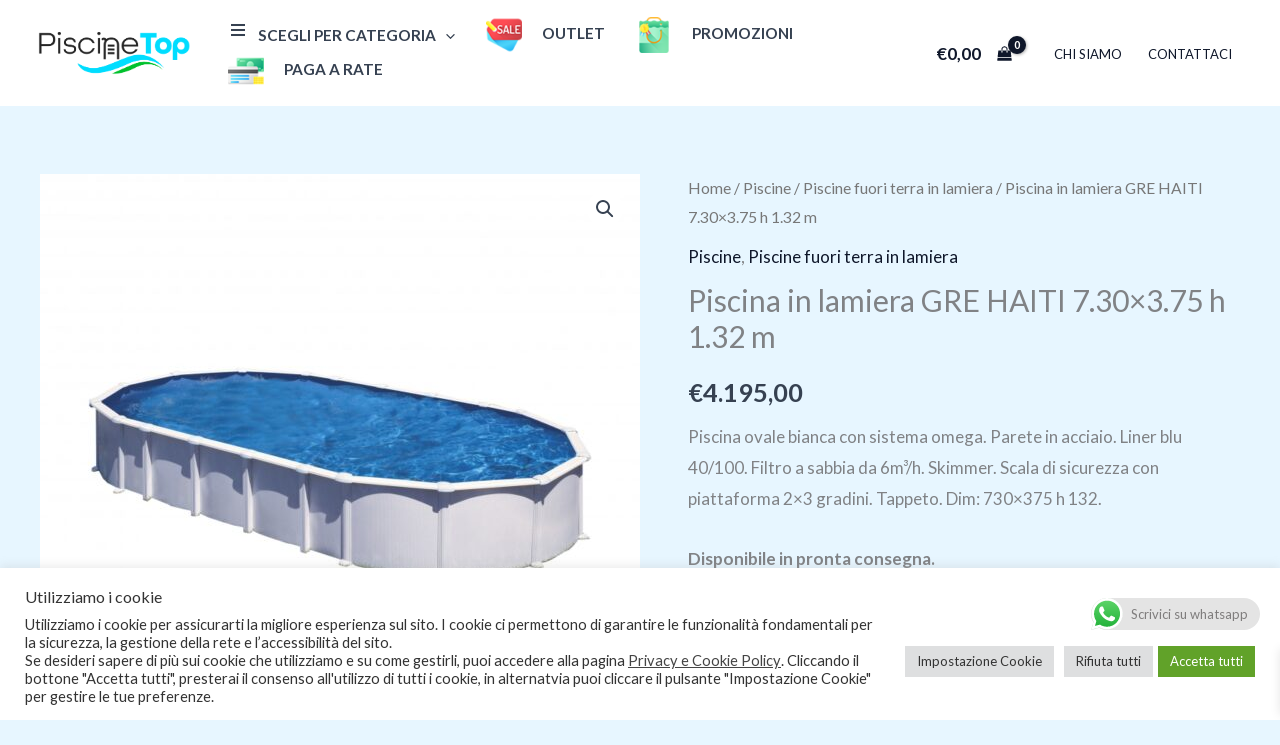

--- FILE ---
content_type: text/html; charset=utf-8
request_url: https://www.google.com/recaptcha/api2/anchor?ar=1&k=6LdtcOsqAAAAALzXeLVPQRxyWJ6Hz9EFeah0LYeF&co=aHR0cHM6Ly9waXNjaW5ldG9wLml0OjQ0Mw..&hl=en&v=PoyoqOPhxBO7pBk68S4YbpHZ&size=invisible&anchor-ms=20000&execute-ms=30000&cb=azu8sopp9ny6
body_size: 48539
content:
<!DOCTYPE HTML><html dir="ltr" lang="en"><head><meta http-equiv="Content-Type" content="text/html; charset=UTF-8">
<meta http-equiv="X-UA-Compatible" content="IE=edge">
<title>reCAPTCHA</title>
<style type="text/css">
/* cyrillic-ext */
@font-face {
  font-family: 'Roboto';
  font-style: normal;
  font-weight: 400;
  font-stretch: 100%;
  src: url(//fonts.gstatic.com/s/roboto/v48/KFO7CnqEu92Fr1ME7kSn66aGLdTylUAMa3GUBHMdazTgWw.woff2) format('woff2');
  unicode-range: U+0460-052F, U+1C80-1C8A, U+20B4, U+2DE0-2DFF, U+A640-A69F, U+FE2E-FE2F;
}
/* cyrillic */
@font-face {
  font-family: 'Roboto';
  font-style: normal;
  font-weight: 400;
  font-stretch: 100%;
  src: url(//fonts.gstatic.com/s/roboto/v48/KFO7CnqEu92Fr1ME7kSn66aGLdTylUAMa3iUBHMdazTgWw.woff2) format('woff2');
  unicode-range: U+0301, U+0400-045F, U+0490-0491, U+04B0-04B1, U+2116;
}
/* greek-ext */
@font-face {
  font-family: 'Roboto';
  font-style: normal;
  font-weight: 400;
  font-stretch: 100%;
  src: url(//fonts.gstatic.com/s/roboto/v48/KFO7CnqEu92Fr1ME7kSn66aGLdTylUAMa3CUBHMdazTgWw.woff2) format('woff2');
  unicode-range: U+1F00-1FFF;
}
/* greek */
@font-face {
  font-family: 'Roboto';
  font-style: normal;
  font-weight: 400;
  font-stretch: 100%;
  src: url(//fonts.gstatic.com/s/roboto/v48/KFO7CnqEu92Fr1ME7kSn66aGLdTylUAMa3-UBHMdazTgWw.woff2) format('woff2');
  unicode-range: U+0370-0377, U+037A-037F, U+0384-038A, U+038C, U+038E-03A1, U+03A3-03FF;
}
/* math */
@font-face {
  font-family: 'Roboto';
  font-style: normal;
  font-weight: 400;
  font-stretch: 100%;
  src: url(//fonts.gstatic.com/s/roboto/v48/KFO7CnqEu92Fr1ME7kSn66aGLdTylUAMawCUBHMdazTgWw.woff2) format('woff2');
  unicode-range: U+0302-0303, U+0305, U+0307-0308, U+0310, U+0312, U+0315, U+031A, U+0326-0327, U+032C, U+032F-0330, U+0332-0333, U+0338, U+033A, U+0346, U+034D, U+0391-03A1, U+03A3-03A9, U+03B1-03C9, U+03D1, U+03D5-03D6, U+03F0-03F1, U+03F4-03F5, U+2016-2017, U+2034-2038, U+203C, U+2040, U+2043, U+2047, U+2050, U+2057, U+205F, U+2070-2071, U+2074-208E, U+2090-209C, U+20D0-20DC, U+20E1, U+20E5-20EF, U+2100-2112, U+2114-2115, U+2117-2121, U+2123-214F, U+2190, U+2192, U+2194-21AE, U+21B0-21E5, U+21F1-21F2, U+21F4-2211, U+2213-2214, U+2216-22FF, U+2308-230B, U+2310, U+2319, U+231C-2321, U+2336-237A, U+237C, U+2395, U+239B-23B7, U+23D0, U+23DC-23E1, U+2474-2475, U+25AF, U+25B3, U+25B7, U+25BD, U+25C1, U+25CA, U+25CC, U+25FB, U+266D-266F, U+27C0-27FF, U+2900-2AFF, U+2B0E-2B11, U+2B30-2B4C, U+2BFE, U+3030, U+FF5B, U+FF5D, U+1D400-1D7FF, U+1EE00-1EEFF;
}
/* symbols */
@font-face {
  font-family: 'Roboto';
  font-style: normal;
  font-weight: 400;
  font-stretch: 100%;
  src: url(//fonts.gstatic.com/s/roboto/v48/KFO7CnqEu92Fr1ME7kSn66aGLdTylUAMaxKUBHMdazTgWw.woff2) format('woff2');
  unicode-range: U+0001-000C, U+000E-001F, U+007F-009F, U+20DD-20E0, U+20E2-20E4, U+2150-218F, U+2190, U+2192, U+2194-2199, U+21AF, U+21E6-21F0, U+21F3, U+2218-2219, U+2299, U+22C4-22C6, U+2300-243F, U+2440-244A, U+2460-24FF, U+25A0-27BF, U+2800-28FF, U+2921-2922, U+2981, U+29BF, U+29EB, U+2B00-2BFF, U+4DC0-4DFF, U+FFF9-FFFB, U+10140-1018E, U+10190-1019C, U+101A0, U+101D0-101FD, U+102E0-102FB, U+10E60-10E7E, U+1D2C0-1D2D3, U+1D2E0-1D37F, U+1F000-1F0FF, U+1F100-1F1AD, U+1F1E6-1F1FF, U+1F30D-1F30F, U+1F315, U+1F31C, U+1F31E, U+1F320-1F32C, U+1F336, U+1F378, U+1F37D, U+1F382, U+1F393-1F39F, U+1F3A7-1F3A8, U+1F3AC-1F3AF, U+1F3C2, U+1F3C4-1F3C6, U+1F3CA-1F3CE, U+1F3D4-1F3E0, U+1F3ED, U+1F3F1-1F3F3, U+1F3F5-1F3F7, U+1F408, U+1F415, U+1F41F, U+1F426, U+1F43F, U+1F441-1F442, U+1F444, U+1F446-1F449, U+1F44C-1F44E, U+1F453, U+1F46A, U+1F47D, U+1F4A3, U+1F4B0, U+1F4B3, U+1F4B9, U+1F4BB, U+1F4BF, U+1F4C8-1F4CB, U+1F4D6, U+1F4DA, U+1F4DF, U+1F4E3-1F4E6, U+1F4EA-1F4ED, U+1F4F7, U+1F4F9-1F4FB, U+1F4FD-1F4FE, U+1F503, U+1F507-1F50B, U+1F50D, U+1F512-1F513, U+1F53E-1F54A, U+1F54F-1F5FA, U+1F610, U+1F650-1F67F, U+1F687, U+1F68D, U+1F691, U+1F694, U+1F698, U+1F6AD, U+1F6B2, U+1F6B9-1F6BA, U+1F6BC, U+1F6C6-1F6CF, U+1F6D3-1F6D7, U+1F6E0-1F6EA, U+1F6F0-1F6F3, U+1F6F7-1F6FC, U+1F700-1F7FF, U+1F800-1F80B, U+1F810-1F847, U+1F850-1F859, U+1F860-1F887, U+1F890-1F8AD, U+1F8B0-1F8BB, U+1F8C0-1F8C1, U+1F900-1F90B, U+1F93B, U+1F946, U+1F984, U+1F996, U+1F9E9, U+1FA00-1FA6F, U+1FA70-1FA7C, U+1FA80-1FA89, U+1FA8F-1FAC6, U+1FACE-1FADC, U+1FADF-1FAE9, U+1FAF0-1FAF8, U+1FB00-1FBFF;
}
/* vietnamese */
@font-face {
  font-family: 'Roboto';
  font-style: normal;
  font-weight: 400;
  font-stretch: 100%;
  src: url(//fonts.gstatic.com/s/roboto/v48/KFO7CnqEu92Fr1ME7kSn66aGLdTylUAMa3OUBHMdazTgWw.woff2) format('woff2');
  unicode-range: U+0102-0103, U+0110-0111, U+0128-0129, U+0168-0169, U+01A0-01A1, U+01AF-01B0, U+0300-0301, U+0303-0304, U+0308-0309, U+0323, U+0329, U+1EA0-1EF9, U+20AB;
}
/* latin-ext */
@font-face {
  font-family: 'Roboto';
  font-style: normal;
  font-weight: 400;
  font-stretch: 100%;
  src: url(//fonts.gstatic.com/s/roboto/v48/KFO7CnqEu92Fr1ME7kSn66aGLdTylUAMa3KUBHMdazTgWw.woff2) format('woff2');
  unicode-range: U+0100-02BA, U+02BD-02C5, U+02C7-02CC, U+02CE-02D7, U+02DD-02FF, U+0304, U+0308, U+0329, U+1D00-1DBF, U+1E00-1E9F, U+1EF2-1EFF, U+2020, U+20A0-20AB, U+20AD-20C0, U+2113, U+2C60-2C7F, U+A720-A7FF;
}
/* latin */
@font-face {
  font-family: 'Roboto';
  font-style: normal;
  font-weight: 400;
  font-stretch: 100%;
  src: url(//fonts.gstatic.com/s/roboto/v48/KFO7CnqEu92Fr1ME7kSn66aGLdTylUAMa3yUBHMdazQ.woff2) format('woff2');
  unicode-range: U+0000-00FF, U+0131, U+0152-0153, U+02BB-02BC, U+02C6, U+02DA, U+02DC, U+0304, U+0308, U+0329, U+2000-206F, U+20AC, U+2122, U+2191, U+2193, U+2212, U+2215, U+FEFF, U+FFFD;
}
/* cyrillic-ext */
@font-face {
  font-family: 'Roboto';
  font-style: normal;
  font-weight: 500;
  font-stretch: 100%;
  src: url(//fonts.gstatic.com/s/roboto/v48/KFO7CnqEu92Fr1ME7kSn66aGLdTylUAMa3GUBHMdazTgWw.woff2) format('woff2');
  unicode-range: U+0460-052F, U+1C80-1C8A, U+20B4, U+2DE0-2DFF, U+A640-A69F, U+FE2E-FE2F;
}
/* cyrillic */
@font-face {
  font-family: 'Roboto';
  font-style: normal;
  font-weight: 500;
  font-stretch: 100%;
  src: url(//fonts.gstatic.com/s/roboto/v48/KFO7CnqEu92Fr1ME7kSn66aGLdTylUAMa3iUBHMdazTgWw.woff2) format('woff2');
  unicode-range: U+0301, U+0400-045F, U+0490-0491, U+04B0-04B1, U+2116;
}
/* greek-ext */
@font-face {
  font-family: 'Roboto';
  font-style: normal;
  font-weight: 500;
  font-stretch: 100%;
  src: url(//fonts.gstatic.com/s/roboto/v48/KFO7CnqEu92Fr1ME7kSn66aGLdTylUAMa3CUBHMdazTgWw.woff2) format('woff2');
  unicode-range: U+1F00-1FFF;
}
/* greek */
@font-face {
  font-family: 'Roboto';
  font-style: normal;
  font-weight: 500;
  font-stretch: 100%;
  src: url(//fonts.gstatic.com/s/roboto/v48/KFO7CnqEu92Fr1ME7kSn66aGLdTylUAMa3-UBHMdazTgWw.woff2) format('woff2');
  unicode-range: U+0370-0377, U+037A-037F, U+0384-038A, U+038C, U+038E-03A1, U+03A3-03FF;
}
/* math */
@font-face {
  font-family: 'Roboto';
  font-style: normal;
  font-weight: 500;
  font-stretch: 100%;
  src: url(//fonts.gstatic.com/s/roboto/v48/KFO7CnqEu92Fr1ME7kSn66aGLdTylUAMawCUBHMdazTgWw.woff2) format('woff2');
  unicode-range: U+0302-0303, U+0305, U+0307-0308, U+0310, U+0312, U+0315, U+031A, U+0326-0327, U+032C, U+032F-0330, U+0332-0333, U+0338, U+033A, U+0346, U+034D, U+0391-03A1, U+03A3-03A9, U+03B1-03C9, U+03D1, U+03D5-03D6, U+03F0-03F1, U+03F4-03F5, U+2016-2017, U+2034-2038, U+203C, U+2040, U+2043, U+2047, U+2050, U+2057, U+205F, U+2070-2071, U+2074-208E, U+2090-209C, U+20D0-20DC, U+20E1, U+20E5-20EF, U+2100-2112, U+2114-2115, U+2117-2121, U+2123-214F, U+2190, U+2192, U+2194-21AE, U+21B0-21E5, U+21F1-21F2, U+21F4-2211, U+2213-2214, U+2216-22FF, U+2308-230B, U+2310, U+2319, U+231C-2321, U+2336-237A, U+237C, U+2395, U+239B-23B7, U+23D0, U+23DC-23E1, U+2474-2475, U+25AF, U+25B3, U+25B7, U+25BD, U+25C1, U+25CA, U+25CC, U+25FB, U+266D-266F, U+27C0-27FF, U+2900-2AFF, U+2B0E-2B11, U+2B30-2B4C, U+2BFE, U+3030, U+FF5B, U+FF5D, U+1D400-1D7FF, U+1EE00-1EEFF;
}
/* symbols */
@font-face {
  font-family: 'Roboto';
  font-style: normal;
  font-weight: 500;
  font-stretch: 100%;
  src: url(//fonts.gstatic.com/s/roboto/v48/KFO7CnqEu92Fr1ME7kSn66aGLdTylUAMaxKUBHMdazTgWw.woff2) format('woff2');
  unicode-range: U+0001-000C, U+000E-001F, U+007F-009F, U+20DD-20E0, U+20E2-20E4, U+2150-218F, U+2190, U+2192, U+2194-2199, U+21AF, U+21E6-21F0, U+21F3, U+2218-2219, U+2299, U+22C4-22C6, U+2300-243F, U+2440-244A, U+2460-24FF, U+25A0-27BF, U+2800-28FF, U+2921-2922, U+2981, U+29BF, U+29EB, U+2B00-2BFF, U+4DC0-4DFF, U+FFF9-FFFB, U+10140-1018E, U+10190-1019C, U+101A0, U+101D0-101FD, U+102E0-102FB, U+10E60-10E7E, U+1D2C0-1D2D3, U+1D2E0-1D37F, U+1F000-1F0FF, U+1F100-1F1AD, U+1F1E6-1F1FF, U+1F30D-1F30F, U+1F315, U+1F31C, U+1F31E, U+1F320-1F32C, U+1F336, U+1F378, U+1F37D, U+1F382, U+1F393-1F39F, U+1F3A7-1F3A8, U+1F3AC-1F3AF, U+1F3C2, U+1F3C4-1F3C6, U+1F3CA-1F3CE, U+1F3D4-1F3E0, U+1F3ED, U+1F3F1-1F3F3, U+1F3F5-1F3F7, U+1F408, U+1F415, U+1F41F, U+1F426, U+1F43F, U+1F441-1F442, U+1F444, U+1F446-1F449, U+1F44C-1F44E, U+1F453, U+1F46A, U+1F47D, U+1F4A3, U+1F4B0, U+1F4B3, U+1F4B9, U+1F4BB, U+1F4BF, U+1F4C8-1F4CB, U+1F4D6, U+1F4DA, U+1F4DF, U+1F4E3-1F4E6, U+1F4EA-1F4ED, U+1F4F7, U+1F4F9-1F4FB, U+1F4FD-1F4FE, U+1F503, U+1F507-1F50B, U+1F50D, U+1F512-1F513, U+1F53E-1F54A, U+1F54F-1F5FA, U+1F610, U+1F650-1F67F, U+1F687, U+1F68D, U+1F691, U+1F694, U+1F698, U+1F6AD, U+1F6B2, U+1F6B9-1F6BA, U+1F6BC, U+1F6C6-1F6CF, U+1F6D3-1F6D7, U+1F6E0-1F6EA, U+1F6F0-1F6F3, U+1F6F7-1F6FC, U+1F700-1F7FF, U+1F800-1F80B, U+1F810-1F847, U+1F850-1F859, U+1F860-1F887, U+1F890-1F8AD, U+1F8B0-1F8BB, U+1F8C0-1F8C1, U+1F900-1F90B, U+1F93B, U+1F946, U+1F984, U+1F996, U+1F9E9, U+1FA00-1FA6F, U+1FA70-1FA7C, U+1FA80-1FA89, U+1FA8F-1FAC6, U+1FACE-1FADC, U+1FADF-1FAE9, U+1FAF0-1FAF8, U+1FB00-1FBFF;
}
/* vietnamese */
@font-face {
  font-family: 'Roboto';
  font-style: normal;
  font-weight: 500;
  font-stretch: 100%;
  src: url(//fonts.gstatic.com/s/roboto/v48/KFO7CnqEu92Fr1ME7kSn66aGLdTylUAMa3OUBHMdazTgWw.woff2) format('woff2');
  unicode-range: U+0102-0103, U+0110-0111, U+0128-0129, U+0168-0169, U+01A0-01A1, U+01AF-01B0, U+0300-0301, U+0303-0304, U+0308-0309, U+0323, U+0329, U+1EA0-1EF9, U+20AB;
}
/* latin-ext */
@font-face {
  font-family: 'Roboto';
  font-style: normal;
  font-weight: 500;
  font-stretch: 100%;
  src: url(//fonts.gstatic.com/s/roboto/v48/KFO7CnqEu92Fr1ME7kSn66aGLdTylUAMa3KUBHMdazTgWw.woff2) format('woff2');
  unicode-range: U+0100-02BA, U+02BD-02C5, U+02C7-02CC, U+02CE-02D7, U+02DD-02FF, U+0304, U+0308, U+0329, U+1D00-1DBF, U+1E00-1E9F, U+1EF2-1EFF, U+2020, U+20A0-20AB, U+20AD-20C0, U+2113, U+2C60-2C7F, U+A720-A7FF;
}
/* latin */
@font-face {
  font-family: 'Roboto';
  font-style: normal;
  font-weight: 500;
  font-stretch: 100%;
  src: url(//fonts.gstatic.com/s/roboto/v48/KFO7CnqEu92Fr1ME7kSn66aGLdTylUAMa3yUBHMdazQ.woff2) format('woff2');
  unicode-range: U+0000-00FF, U+0131, U+0152-0153, U+02BB-02BC, U+02C6, U+02DA, U+02DC, U+0304, U+0308, U+0329, U+2000-206F, U+20AC, U+2122, U+2191, U+2193, U+2212, U+2215, U+FEFF, U+FFFD;
}
/* cyrillic-ext */
@font-face {
  font-family: 'Roboto';
  font-style: normal;
  font-weight: 900;
  font-stretch: 100%;
  src: url(//fonts.gstatic.com/s/roboto/v48/KFO7CnqEu92Fr1ME7kSn66aGLdTylUAMa3GUBHMdazTgWw.woff2) format('woff2');
  unicode-range: U+0460-052F, U+1C80-1C8A, U+20B4, U+2DE0-2DFF, U+A640-A69F, U+FE2E-FE2F;
}
/* cyrillic */
@font-face {
  font-family: 'Roboto';
  font-style: normal;
  font-weight: 900;
  font-stretch: 100%;
  src: url(//fonts.gstatic.com/s/roboto/v48/KFO7CnqEu92Fr1ME7kSn66aGLdTylUAMa3iUBHMdazTgWw.woff2) format('woff2');
  unicode-range: U+0301, U+0400-045F, U+0490-0491, U+04B0-04B1, U+2116;
}
/* greek-ext */
@font-face {
  font-family: 'Roboto';
  font-style: normal;
  font-weight: 900;
  font-stretch: 100%;
  src: url(//fonts.gstatic.com/s/roboto/v48/KFO7CnqEu92Fr1ME7kSn66aGLdTylUAMa3CUBHMdazTgWw.woff2) format('woff2');
  unicode-range: U+1F00-1FFF;
}
/* greek */
@font-face {
  font-family: 'Roboto';
  font-style: normal;
  font-weight: 900;
  font-stretch: 100%;
  src: url(//fonts.gstatic.com/s/roboto/v48/KFO7CnqEu92Fr1ME7kSn66aGLdTylUAMa3-UBHMdazTgWw.woff2) format('woff2');
  unicode-range: U+0370-0377, U+037A-037F, U+0384-038A, U+038C, U+038E-03A1, U+03A3-03FF;
}
/* math */
@font-face {
  font-family: 'Roboto';
  font-style: normal;
  font-weight: 900;
  font-stretch: 100%;
  src: url(//fonts.gstatic.com/s/roboto/v48/KFO7CnqEu92Fr1ME7kSn66aGLdTylUAMawCUBHMdazTgWw.woff2) format('woff2');
  unicode-range: U+0302-0303, U+0305, U+0307-0308, U+0310, U+0312, U+0315, U+031A, U+0326-0327, U+032C, U+032F-0330, U+0332-0333, U+0338, U+033A, U+0346, U+034D, U+0391-03A1, U+03A3-03A9, U+03B1-03C9, U+03D1, U+03D5-03D6, U+03F0-03F1, U+03F4-03F5, U+2016-2017, U+2034-2038, U+203C, U+2040, U+2043, U+2047, U+2050, U+2057, U+205F, U+2070-2071, U+2074-208E, U+2090-209C, U+20D0-20DC, U+20E1, U+20E5-20EF, U+2100-2112, U+2114-2115, U+2117-2121, U+2123-214F, U+2190, U+2192, U+2194-21AE, U+21B0-21E5, U+21F1-21F2, U+21F4-2211, U+2213-2214, U+2216-22FF, U+2308-230B, U+2310, U+2319, U+231C-2321, U+2336-237A, U+237C, U+2395, U+239B-23B7, U+23D0, U+23DC-23E1, U+2474-2475, U+25AF, U+25B3, U+25B7, U+25BD, U+25C1, U+25CA, U+25CC, U+25FB, U+266D-266F, U+27C0-27FF, U+2900-2AFF, U+2B0E-2B11, U+2B30-2B4C, U+2BFE, U+3030, U+FF5B, U+FF5D, U+1D400-1D7FF, U+1EE00-1EEFF;
}
/* symbols */
@font-face {
  font-family: 'Roboto';
  font-style: normal;
  font-weight: 900;
  font-stretch: 100%;
  src: url(//fonts.gstatic.com/s/roboto/v48/KFO7CnqEu92Fr1ME7kSn66aGLdTylUAMaxKUBHMdazTgWw.woff2) format('woff2');
  unicode-range: U+0001-000C, U+000E-001F, U+007F-009F, U+20DD-20E0, U+20E2-20E4, U+2150-218F, U+2190, U+2192, U+2194-2199, U+21AF, U+21E6-21F0, U+21F3, U+2218-2219, U+2299, U+22C4-22C6, U+2300-243F, U+2440-244A, U+2460-24FF, U+25A0-27BF, U+2800-28FF, U+2921-2922, U+2981, U+29BF, U+29EB, U+2B00-2BFF, U+4DC0-4DFF, U+FFF9-FFFB, U+10140-1018E, U+10190-1019C, U+101A0, U+101D0-101FD, U+102E0-102FB, U+10E60-10E7E, U+1D2C0-1D2D3, U+1D2E0-1D37F, U+1F000-1F0FF, U+1F100-1F1AD, U+1F1E6-1F1FF, U+1F30D-1F30F, U+1F315, U+1F31C, U+1F31E, U+1F320-1F32C, U+1F336, U+1F378, U+1F37D, U+1F382, U+1F393-1F39F, U+1F3A7-1F3A8, U+1F3AC-1F3AF, U+1F3C2, U+1F3C4-1F3C6, U+1F3CA-1F3CE, U+1F3D4-1F3E0, U+1F3ED, U+1F3F1-1F3F3, U+1F3F5-1F3F7, U+1F408, U+1F415, U+1F41F, U+1F426, U+1F43F, U+1F441-1F442, U+1F444, U+1F446-1F449, U+1F44C-1F44E, U+1F453, U+1F46A, U+1F47D, U+1F4A3, U+1F4B0, U+1F4B3, U+1F4B9, U+1F4BB, U+1F4BF, U+1F4C8-1F4CB, U+1F4D6, U+1F4DA, U+1F4DF, U+1F4E3-1F4E6, U+1F4EA-1F4ED, U+1F4F7, U+1F4F9-1F4FB, U+1F4FD-1F4FE, U+1F503, U+1F507-1F50B, U+1F50D, U+1F512-1F513, U+1F53E-1F54A, U+1F54F-1F5FA, U+1F610, U+1F650-1F67F, U+1F687, U+1F68D, U+1F691, U+1F694, U+1F698, U+1F6AD, U+1F6B2, U+1F6B9-1F6BA, U+1F6BC, U+1F6C6-1F6CF, U+1F6D3-1F6D7, U+1F6E0-1F6EA, U+1F6F0-1F6F3, U+1F6F7-1F6FC, U+1F700-1F7FF, U+1F800-1F80B, U+1F810-1F847, U+1F850-1F859, U+1F860-1F887, U+1F890-1F8AD, U+1F8B0-1F8BB, U+1F8C0-1F8C1, U+1F900-1F90B, U+1F93B, U+1F946, U+1F984, U+1F996, U+1F9E9, U+1FA00-1FA6F, U+1FA70-1FA7C, U+1FA80-1FA89, U+1FA8F-1FAC6, U+1FACE-1FADC, U+1FADF-1FAE9, U+1FAF0-1FAF8, U+1FB00-1FBFF;
}
/* vietnamese */
@font-face {
  font-family: 'Roboto';
  font-style: normal;
  font-weight: 900;
  font-stretch: 100%;
  src: url(//fonts.gstatic.com/s/roboto/v48/KFO7CnqEu92Fr1ME7kSn66aGLdTylUAMa3OUBHMdazTgWw.woff2) format('woff2');
  unicode-range: U+0102-0103, U+0110-0111, U+0128-0129, U+0168-0169, U+01A0-01A1, U+01AF-01B0, U+0300-0301, U+0303-0304, U+0308-0309, U+0323, U+0329, U+1EA0-1EF9, U+20AB;
}
/* latin-ext */
@font-face {
  font-family: 'Roboto';
  font-style: normal;
  font-weight: 900;
  font-stretch: 100%;
  src: url(//fonts.gstatic.com/s/roboto/v48/KFO7CnqEu92Fr1ME7kSn66aGLdTylUAMa3KUBHMdazTgWw.woff2) format('woff2');
  unicode-range: U+0100-02BA, U+02BD-02C5, U+02C7-02CC, U+02CE-02D7, U+02DD-02FF, U+0304, U+0308, U+0329, U+1D00-1DBF, U+1E00-1E9F, U+1EF2-1EFF, U+2020, U+20A0-20AB, U+20AD-20C0, U+2113, U+2C60-2C7F, U+A720-A7FF;
}
/* latin */
@font-face {
  font-family: 'Roboto';
  font-style: normal;
  font-weight: 900;
  font-stretch: 100%;
  src: url(//fonts.gstatic.com/s/roboto/v48/KFO7CnqEu92Fr1ME7kSn66aGLdTylUAMa3yUBHMdazQ.woff2) format('woff2');
  unicode-range: U+0000-00FF, U+0131, U+0152-0153, U+02BB-02BC, U+02C6, U+02DA, U+02DC, U+0304, U+0308, U+0329, U+2000-206F, U+20AC, U+2122, U+2191, U+2193, U+2212, U+2215, U+FEFF, U+FFFD;
}

</style>
<link rel="stylesheet" type="text/css" href="https://www.gstatic.com/recaptcha/releases/PoyoqOPhxBO7pBk68S4YbpHZ/styles__ltr.css">
<script nonce="-k6IBA4pQ718Ap9y-iYK7A" type="text/javascript">window['__recaptcha_api'] = 'https://www.google.com/recaptcha/api2/';</script>
<script type="text/javascript" src="https://www.gstatic.com/recaptcha/releases/PoyoqOPhxBO7pBk68S4YbpHZ/recaptcha__en.js" nonce="-k6IBA4pQ718Ap9y-iYK7A">
      
    </script></head>
<body><div id="rc-anchor-alert" class="rc-anchor-alert"></div>
<input type="hidden" id="recaptcha-token" value="[base64]">
<script type="text/javascript" nonce="-k6IBA4pQ718Ap9y-iYK7A">
      recaptcha.anchor.Main.init("[\x22ainput\x22,[\x22bgdata\x22,\x22\x22,\[base64]/[base64]/[base64]/[base64]/[base64]/UltsKytdPUU6KEU8MjA0OD9SW2wrK109RT4+NnwxOTI6KChFJjY0NTEyKT09NTUyOTYmJk0rMTxjLmxlbmd0aCYmKGMuY2hhckNvZGVBdChNKzEpJjY0NTEyKT09NTYzMjA/[base64]/[base64]/[base64]/[base64]/[base64]/[base64]/[base64]\x22,\[base64]\\u003d\x22,\[base64]/Cix12L8Kge8OVPhHDrHHCrsOAwpPDs8Klwr7DmsOMGH5gwqRnRBdUWsOpXwzChcO1aMKuUsKLw7HCkHLDiSQywoZ0w6FowrzDuUNCDsOewpHDoUtIw5tZAMK6wovCjsOgw6Z3OsKmNAhEwrvDqcKoXcK/[base64]/Ct8KkwpzDksOVwojCkSvCnsOSFDLCrSkXBkdNwovDlcOUBcK8GMKhDFvDsMKCw5sfWMKuFF9rWcKUX8KnQCXCvXDDjsOjwpvDncO9cMOKwp7DvMKEw7DDh0INw7wdw7YaF244dy5ZwrXDsETCgHLCvTbDvD/DinfDrCXDvsOAw4IPDWLCgWJaFsOmwpcjwozDqcK/woQVw7sbGsOCIcKCwopHGsKQwrbCqcKpw6Nuw7Vqw7kFwqJRFMONwpxUHwTCvUc9w4fDkBzCisONwpsqGH3CiCZOwqlewqMfBcO1cMOswqIfw4Zew49Uwp5CRmbDtCbCthvDvFVBw5/[base64]/Dp0rCj2rClcOGbyducxsDw7vDiFN6IcKkwo5EwrYTwpHDjk/DisOIM8KKTMKxO8OQwqgzwpgJUnUGPH1BwoEYw40fw6M3Zg/[base64]/Ln1twqLCgDRaw4jDuMOcWSoaw6/[base64]/DjEHDkl/DucKWw6XCscKmwoNHw7BkCMK9w6rCk8K/VUXCsywMwofDqF9Cw5kJU8OoesOhMkMnwrlwOMOGwr/Ct8KtG8OvPcKow6tPMnfCrsKuf8K2fMO3Y34OwrMbw5YZRcKkwqPCtMOkw71mMcKRcRcow4oPw43Cr3zDtsKVw58zwqLCt8KiLcK9B8KTYRcOwpFUMQ3DrMKVHmhAw7bCocOWRcOKJh7Cj1rCvHkrcMK3QsOBbcO5TcO3RMOLe8KAwq3Cix/Dhk/DncKATVzCuh3CmcOtZcOhwr/Dg8Ocw4hKw7nCsGslHnHCl8KSw5vDnmnDo8KywpE/B8OuCMKwV8KGw741w6LDhnbDhV3CvnbDmyjDhBDDmsO2wqxyw4rCjMODwrtpwrtJwqJsw4YKw7/CkcKGVRLDhhLCoSLCnMOuRsK8H8K5L8KbTMOEDsOZPx5eGlHCu8KjCsKDwqoOMjwPAMOhwq1NI8OpZsKAEMK9wpPDq8O1wpANO8OKES/CoxfDkHTCgW7CikhFwqIsSVoResKcwojDkX/DoAgBw6HCumfDk8OITcK1woZbwqPDi8KzwpodwoDClMKUw69yw71AwrPDvMOfw6vCnDrDtDTCi8OUYhLCqsKvMsO/wofCsl7Dp8KWw6x4VcKaw4M8IcOlScKJwqYYCcKOw4XDqMOccR7CjVzDu3MZwq0jdVtMOjLDj1HChcOUPidiw68cwr9kw53DncKWw68UCMOXw7xfwqo5wpzCmynDiVjCnsKWw6HDn3/CjsOgwpDCjRDCtMOGYcKDGRvCtTrCq1nDgsOxBnFtwq7DncOJw4N5UCBgwoPDmWjDtsK/VwLDosOGw5LCsMKywqXCoMKOwpEuwonCiWnCoTnCgnDDvcKENjzDscKPL8OYdcOTUX1Qw5rCvmPDkCEew6rCtMOUwqNWPcKkKQZhIsKZw78IwpXCs8O7OcOYXjp1woXDtUvDjXgdAgLDv8Owwrtgw5h/wpHCjFvCpsOPWcOgwpgoDsOBCsKLw5TDm2dgMcOFdh/DuQ/DgWxoaMOvwrXCr0sBK8KGwrFIccOXexfCpcKGO8KqTcO/IyjCpsOZC8OJM0YkSUHDt8KUIMK4wpJBNGpPw5MFBcKsw5/[base64]/[base64]/CgWMiwqEib8KxJ8Ocw5fDp8OVwoIDNsKKwo0mFcKhcjpJw4/CssOAwpzDlA9lUlVsE8KvwoPDvSNqw5kfT8OKwoVsXsKBw5zDsSJmwoYFwpRRwqsMwrrCmknCrsKQIAnDuBzDucOZS0/DpsKfOT/CpMOxJHAEwovDq1/Dv8OtC8KHXTnDp8KBw5/CqcOGwoTDtlpGe2RFHsKcSU5/woNPRMOnwrZnEVZrwpvCpB0sNDZrw67DosO2H8Ogw4UMw4Vqw7kawqTDklxMCxcMCBt3BmnCgcOLb3ERL3zDgGrCkjXDu8ObG39OOwoLbcKdwp3DpHtUH0FswpHCpsOsAcKqw6YWVMK4JGY/[base64]/TlHCiR8aQMKtWCvCm8OUwq/DrW9MScKMbsKwwqE/wo3Ds8ObWjlmwprCjMOtwrMNeSTCksKMw4tCw5fCnMO5P8OTFxh9wrvCt8O8w7V4woTCsXTDhlYnLMKmwpIGEX04PMKAQ8OdwqfDssOaw6vCoMKfwrNPwp/CksKlKcOpJcKYXxTDscOHwptuwoMJwp4lSy3CvRfCmjcqCcOBGVbDu8KKMcKfS3bCgsOzLcOKXx7DisO8fwzDlCvDsMKyHMK8Z2zCgcOCTFU8SGpXZMOAHjU0w6kIQ8KWw6BYw6HCoXAMwrjCq8Khw4LDjMKwF8KHaH4yIDcSdi/DvcOAOkZ0McK6cmnCqcKTw6fDszs4w4nCrMOcQwEDwpoeFsKOVcK1RD/Cu8KmwqIvNn3DhcODd8Ouwo4OwrfDv0rCoB3CiV5ZwqArw7/CicKpw4xJHV3DjsKfwpHDnihkw4fDusKRGsK1w7nDpQrCkMK8wpDCrsOlwofDjMOYwrPDklbDjcKsw51FTgdnwr7Cl8OLw4TDlyYlGT7DuEhSdcOiJsOKw7LCi8K2wpdPw7h/UsOaXRXCuB3DslDCm8KFFsOCw59HbcOhXsK4w6PCgcOCR8KRZ8K4w6nDuhgtDsKpdhrCnWzDilDDgGkBw4oJI1DDtMKDwpXDgMKCIsKIWsK9ZMKJPsKgGn8Ew60DXhMGwoPCocOWKjrDscKXC8OowoojwqQvRMOkwqXDo8KjBcOkGDnCjsOLAw1ocE3Col4Rw54Ywp/DgsOAfcKOTMKzw450wpobFA9VHArDuMOCwpjDrsO/[base64]/DlsKrwrwpO0PDr2DDlU7DlsKUwrDDqsOTw6xBHEfCrhvCvUZBLsKdwqPDpAnCinrCl0l7HcOiwpofNjomAMKzwpkdw6bCssKRw6Jxwr7DhCw5wrvCgSPCvsKhwq0HSGnCmAXChVbCvgrDpcOWwoJ/wqDCiGBZEMK9YSfDtgw3N1jCriHDmcO0w6DCtMOhw47DpgPCnlNPA8OEwrHDlMOFJsK/w5VUwqDDncKGwrdvwp87w4ByEMKiwpR1KcKCwqckw6dxaMKxw5k0w6fDqAUCwrDDh8KILm3CqwJIDTDCpsOIWMOVw7jCk8OHwrYuA33DkMOFw4fCs8KAU8OnHB7CpC5Qw6lmwo/CgsOOw57Dp8KRH8Kgw4hJwpIfwrHCscOYZ2RvY3RVwrhJwocCwqTClsKzw4nDgy7DiGzDscK1DwLCmcKsWsOUP8K8eMKiIA/[base64]/DhHBewr9/McOMw77CgcKwJkB6wr9cLT3CjAnDm8KQw4AGwohew5PConzCscOTwpfDi8Oefj0vw6zCpmLCncOWRgLDr8O+EMKQw5zCpBTCn8OBCcObN0/DtHNSwofDqsKBUcO4wqDCqMO5w7XDnj8nwp3CgRIFwpt3w7R7wrDCnMKoJz/Cv0Y7XhILQBtSLMOTwpMEKsOIwqlIw4fDoMKlN8O0wqlYOnoiw6JuZkpRw5lvBcOEKVoowp3DtsOowpAYU8K3VsKhw4LDncKFwotAw7HDuMKoBMOhwqPDp1jDgjM9CsKdEzHDpmjCsEMjQ0PDpMKfwrYOw71VVcOpbgDCg8Oxw6/[base64]/[base64]/[base64]/CsnHDgHLCq3DCkcOCwqrDnMOfa3RJwr0Hw7/Dm2TCoMKNwpLDvR1SfUHDjsOmGFsiB8KBOTIRwoTCujjCn8KfD3rCocOlDsOuw5PCksOBwpfDk8K6w6rCgUpewoUqIMKow5UEwrZ8wrLCtwnDk8O8SSHCpsKRfn7Dh8OBRXx7UMOdSsKjw5LDuMOrw6rDq0cSNgzCscKswqVGw4/DtV3DvcKew4DDt8OVwodvw6TDrMK2GjjDmyhGEBjDvCpKw5xQAU/DmxfCo8KxIR3DtsKbwoYzNj9EI8OQdsKOw7HDv8OMwrXDo3ReFXbDlcKjAMKrwokEOEbCiMKLwpfDgBwwaQ3DosOAfcK+wp7ClXBtwphYw4TCkMO3acOUw6/ChlDCixUHw77Dok1jw4rDgMKbwp7DkMKWYsKFw4HCt1bCpxfCiU1Zw5PDiFXCgsKaEFobX8OYw7zCgSUnGTLDlcO8MMKewrzDvwTDoMOxE8O4GHkaFMO3DMONOCgzRsORCsKWw5vCrMKDwpTCpyRjw6R/w4PDicOPOsKzS8KHNcOuRcO+ZcKXw4DDvifCrlXDqFZOLcKUw5jChcO5w7nDrcKuXMKewpbDl3JmIzTCmXzDtkNJHMKXwoLDtCnDoncfDMKvwoc5wrpkfhnCrXMZFMKGwo/Cp8OAw5tiX8KbG8K6w5RLwoQHwoHDtsKCwrUhW1fDu8KEwqQTwpMwHsONXcK5w7XDjA4BbcOsC8KKw5rDgcKbYHx2w4HDrV/Dvm/[base64]/DsMO2L8Obw4fDuMKkeMO7w48OXMKjwr83w7Qbw6PDj8OeBW0hw63CmsOdw50ww6zCogDDrMKWETvDtxl1w6HCr8KTw7Biw4NXesKZSTlfB0VNCsKuHMKDwpNiTx3CosKIZX/CpMO0wofDtMK/wq8vT8K5CcOyD8OpTxQ7w552Hy/CqsOPw6MNw5gDcAJHwpvDlT/DrMOjw79awoB2ZMOCPsK9wrYvw7cfwrPDsxPDosK2DztJwq3CtErCnDfCq3fDpH7DjCLCrMOlwoR5eMO0XWJNeMKlecKnMTN2DwLCtQ3DpsKMw7rCtAp6wpgxVVADw4swwppOwrnCiEjCoU9Zw7Erb0HCmcKfw63Cj8OcFQkGb8KTQX8owoc1ccK/VsObRsKKwookw77DqcKLw7Fnw4FqGcKTwpPCkibDnixHwqbCjcOAO8OqwoJ+CA7ChQ/CsMOMQcO0LMOkEzvCrhcgM8KYwr7Cn8OEwrESwq/Do8OmecOleGs+N8KoTndJVC/DgsK9w5I2w6fDvQrDicKSJMKww7Q0f8KYw5PCpMK3QA/Dtk3CvsK8dMOsw77Coh/[base64]/fMK7w6LDskrDtcOew4LDn8Kzw59ROMOawrk1w54lwoACXcOJLcOqw6TDvMKww7fDnVTCrsO8w73DucKXw4lnUzQ5wrbCsUrDrMKnVnxjbcOVbVRow4rDosKrw4HCljYHwq40w70zwoPDosO5W0gzw5/ClsO6HcOcwpBbJhXDvsOcMg5Aw7VCbcOow6PDszjCjkPCusOGGm7DqcO+w7TDmcKmaHbDjMOBw54FRHvCh8KlwqdSwrHCpmxQElLDtCrDpcO1djnCusKbC3E+IcKxD8KZIsOLwpMrwq/CnxxzfMKoOMOyBsOaBMOpRzPCm0vCuhfDpsK/OcOYE8Orw7klWsOcasO7wpgfwp8kJwUKR8OFdm3CgMKQwpbCucKgw4rCvMK2IMKSf8KRUsKUMsOkwrZ2wqTCmCnCtlRXYHrCr8KSek7DpzQdQ2PDkHQOwqsULsKDaxTCunRnwr51wrPChwLDvcOPw6pnw6oDw7UvQGXDncOmwoZZW3hBwrzCqjLDocOPcMO0c8ORwp/CiwxUAg0jWjLClX7DvjzDrA3DlhYufS4zasKLJzXCm3/Cp2vDvMORw7vDs8OjbsKLwrIRbcKdCsKGwpvClFnDlBkabMObwr0gXyZUQkNRG8OZWTfDi8OPwoFjw5EJwrpHFRnDizjChMK9w5LCqngTw6XClxhZw6jDjRbDpw47PR/DvMKOw6DClcKcwrtyw5fDrBTDjcOKwqHCsEfCqEHCq8O1fDhBOMOiwrFxwqvCmENlw7V2wrdnP8Oqw5k3QwLCicKIwotNw78La8OtOsKBwqlrwpIyw4tow6zCsyPDtMOBUyzCpDhOw7HDl8OGw7NTJTzDj8Kfw65ywpcsYTjCnjJVw47CiHoLwpM2w5rCkC/DpsK2UQMjwrkYw7o6Y8Oow4tEw77DjMKHIjEAWmoCbighERjDvMOTAVEsw5TCj8O3w4nDisKow7BOw6zCjcONwqjDgcO/[base64]/[base64]/[base64]/FsKvwrB5wrM4TkXCkkDDt8O0TsOIw5TDjGDCvBJffS/[base64]/CncKMWQw9w4FzX2tcAsKjXsO0wqU0aG7DhcOMWmDDrWZicMKgeTDDisOGPsKWCzZsERHDtMOiZidlw7jCnlfCtsOdLFjDpcKjES1yw6NSw4wSw7Q6woByRMOAcmPDrcKWZ8OZFU9VwonDjgrCk8O6wo9Xw4kdb8Oww7dOw59QwqXCpMONwqEvTkt9w6/Dr8Onf8KPXjHCnTAXwrPCjcKyw6gwAhwpw7rDpsO3aBVcwrPDl8K8fMOqw6jDvn5jZ2fCkcOXbcKUw6vDoQDCrMOcwqHDh8OCegF0UsKMw4x0wqbCvcOxwqnCgy/CjcKJwpIPKcO8wrVTQ8KRwrFbcsKpD8KDwoVmLsO1ZMOFwp7CnCJgw6pBwp8nwpkyHMOaw7oXw65ew4VGwqDCvcOnwoh0NyzDqsK/w4QpSMKIw6AxwpI/w5PCmHrCnEdbwoLDjsONw4x5w60RD8OOXMK0w4/CkRTCkmXDlHvCncKHVcO/L8KtYMKyKsOKw64Iw5/Cr8Kmw4DCm8O2w6fDqsOrYCwEw7ZZTsKtMA3DnMOvZW3Cqz8YeMKFSMKveMOjwp4mw5oKwplWwqFlR0RbKR3CjFEowofDncKYdA7DlSLDgsKHwoo7wrHChVzDj8OXTsKQGiNUGMKQVMO2bhXDuDnCtWgaOMKYw57CiMOTwo/DtyvCq8Ozw5TDnRvCrApHwqR3w7o8wotRw5rDs8KNw7PDk8OxwrMsHjwrdFvCssO3wqI2cMKKaEMyw71/[base64]/ClA8zHxRsdgFsTx5Jw5kdS8K/ZcKNIzjDmnPCp8KWw4kqRB/DimRew6zCrMKrw4jCqMKpw5/Ds8KOw64qw77Dui7DmcOwF8O1wq93w4VHw4F7KMOiYR/Dlilyw4zCj8OnFVzCuERBwr4QKMOUw6jDgxDCrMKDalnDo8K0QCLDn8OvPCvCjDzDonstbcKVwr5+w6zDjB3Cm8K0wqbCpcKIQMOrwo5CwrfDhsOxwp5+w5jCpsK+acOGw5ETWcOgXA96w7vCq8KVwqIsFFvDj2jCkgEwUBpEw7/Cu8OjworCjMKzc8Khw7PDllMkG8O/wr9Gwq3DncKEHBXDvcKrw6DCuXYCw7nDmhZXwoUCD8Kfw4obGsOfYsKcAMOCAsOxwpzClzPCucKzVEsQO1jDt8OMVcKJJnogcEANw4xLwrJEXMO4w6wfQS57GcOyT8OFw7LDvwjCocOQwrrChTjDujPDl8KWAsOpw5xhccKoZMKZTDjDsMOXwr/DhWFqwqDDgMKeUDzDoMKhwrnCnwzDvsKPZmVvwpdHIsKJwpA7w4/DpWbDhDYHI8OswoIuMcKjPG3DqisQw7HCjcOTfsK9wovDhQnDjcObI2nCuhnDlsKkTMOEasK6wqnCusO4fMOiwpfDnsOyw7DDmyrCssOIHR4KSk/CplRxwpFjwrtvw5bCvnxzJMKlfsOzKcOYwqMRbMONwpLCncKvEjjDosKAw6QCLcKreUsfwq9mGsOXdRgCdAMrw699fDlFaMOSSMOtQcO9wqbDlcOMw5Vfw6oMc8Orwo1kdVgGwp/Dp3cbK8O8ekNTwpnDuMKJw4d6w5fChcOwUcO6w7PCuw3CiMOhLMOKw7fDjHHCgynCm8OjwpE5wpLCmnnCjMKPDcO+Bz7DqcOlKMKSEsONw6Emw49qw44mYUXCr1PCjCPCl8OyPFJrBnvCj2stw6gBUQrCrcKZXxsCG8KZw4JKw7/Cvm/[base64]/[base64]/wpwGCcK6LMKKw4A8w5clK8OpwrBxwoEZwo/Dm8OkDBwrO8ODSBnCoE/Ch8OOwqxuwp0MwrUXw73DscOawoDCkCXCsBfDqcK5dsKxKAl+ZGbDhE7DgsKVCH9PYjZPGGTCqC14e0kUw7TCjMKDOcKPLgw/w47Dr1bDoADCjMOKw6rCoRIFTsOEwowJWsKxfQ/CmnrCmMKZw7c5wonCtUfCtMKzGUYrw7/Cm8ODfcOrMsOYwrDDrQnCqTcjfFLCg8OOwpnCucKKRHfDscOHwqPCqQB8GGzCrMOHOcK8C0XDjsO4O8ORE3HDhMOdA8KnfB3Dv8O8OcOdw5Nzw6tywqbDssOkSMKRw7kdw7kEXXTCrcOQTsKBwp/[base64]/[base64]/wp4XOzETVgnCtMO2HcK1P0lNHh3DjMKcIFrDvsKRRFPDqsOGLMKtwoM+wrYfUAnCqsKDwoLCvMOCw4nDpMOgwqjCuMO5wpzClsOqZMOKSyDDkXTDhMOWZMK/wqsLagF3OxPDuSccfkLCjRMqw5gkQQ1SCsKhwr/DosOiwpLCvHfDjlbDnHs6bMOkfcO0wqFqOiXCplBDw4pWwp7Ct31MwpzCkCDDvVctZ2PDhQ3DkDJ4w7cjScK2KcKACRnDocKNwrHCkcKMw6PDpcOPHsKTTsOawoVGwr3DvMKawpA/wqfDs8K/[base64]/[base64]/w4XCvsOQw6PCvMO/wqc0PwXDsj5Dw7wLWsONwr3DuU7DpcKTwrkUw4LDkMKvJS/[base64]/DrcKHwr/CrF3DkSwUwrHCpcOUw58pH084w5pMw5pgw5/[base64]/ByHDs1XCt8KuEA4Uw5oeRSDClyFbwoPCicOAH8ONRMK2MMOZw5XDk8OKw4JTw5dyeB7DvHB6UEtkw798e8K9woYuwo/[base64]/woknw40DwoLCmlVnw5DDqGnDucOsdkwAEFIUw4fDp0Erw4hvZD85fC9Iw6tBwq3CsBDDnynCgxFXwqMrwoIbwrJbZ8KIKUHDrmjDpcKpwqhlP2VUwo3CiBglWcOoW8OgDMO1JWdzIsOqIQl+wpQSwodAfsKZwr/[base64]/Cm8OEbkbCmMOJR8OuwpABwozCrmh7wr4Tw7FFw4zCkcOZdHrCi8KywqzDknHDhMKKw47DtMKxA8KXwr3DoWcEPMOlwosgOk4nwrzDqQPDoScnAmzCmjfChxV8LMOHUAQgwo1Iw7MMwoDDmB/[base64]/HsK9A8OXFgrCjwcEw4vCrsOiw4vDp8OWGsKzBAQHwo9TBkPDlcODwrN9wobDpFHDsjnDkMOaUMObw7M5w49+XkbCkWvDpVYUQQzCtCLCpcKiSWzDlWV/w47DgsO0w7rCllhRw6FKUHnCgCpfw5PDjMOHXcKsYz4oKkbCo3rCtsOkwqfDqsOEwp3DosKOwrB6w7PCnsOxXRwnwpFPwqXDpU/DicOiw5N3SMOyw58lL8K1w4Nww48QLHHDksKTKMOGfMOxwpzDv8O2wpV+JX8KwqjDgnpAQFTCqMOyMVVDw4nCnMKcwpozc8OHCn9vG8KUJcOWwofClsOsGMKKwqbCtMOvScKpYcOcHjQcw5kcYGMHZcKQfEFfX1/ChcKxw5pTbkxGZMKcw47CoXQyDgUFD8KWw4LDnsOKwo/DlMOzVcOWwp/CmsKdDVPCrsOnw4jCo8K0wrZwdcOqwrDCoEnCuxjCq8OUw6fDryTDqS8rJVoKw6k3LsO1AcOXw6h7w50fw6vDv8Obw6QVw4/DnBwGw7UeHMKhPDnDonhcw4BywoxtRTfCvQ82woI6QsOrw5ItOsOfw7APw5pZTsOcQDQ0OcKYPMKEf10yw4AnYF3Ds8OQE8K9w4/CtR7DtnPCj8KZw6fCmVw1NcOfw4PCsMOGYsOEwqtdwpLDt8OKT8KJSMOLw5/DqMOyIBAmwpojA8KNCsOrw5/DtsKWOBxfZMKkbsOKw6ckwqjDgMOkOMKuVsKyAnfDusK1wrdIRsKcODZNQ8OcwqN0wooOecOPFMO4wqJ9woQ2w5TDiMOwcSTDosOJwqxVCxHDhcOgLsO8ZU/ChWLCgMOdS14TAsKsNsK/DhocfMOfB8OxCMK9LcOxVhEZFxgnZsO5XCQ7WGXCoWY7wpoHWwwcHsOjWD7CjklywqNQw4RnZmxIw4HChsK2akVewqx/w7lEw43DoTPDg1TDrcKCdljCoEXCi8OaD8O4w48uUMKtAlnDtMKzw5rCmGfDjnnDpUI8wqTCiWPDksOLJcO7WSJZM1zCmMKpwphAw5pjw6lIw77DpMKHd8KxVsKuwql9aSxVUcOebUQ2w6knR1UhwqU6wq50ZywyLzh/wpXDuwrDgVPCocOtwr88w4vCu1rDisKnaUXDvmZzworCu39LZzPCgSJOw77DnnsbwpTDv8Ofw6/DpSfCgxnCmXZ5Sh9yw73CtTwXw5/[base64]/DmA3DpcKPb2gkGR3DhMK4w5gPw54cbTjCpsO/wr/Dq8OBw7/CryrDp8OPw4c2wqDDusKOw41uAwrDg8KKcMK2B8KhacKVAsK6McKpdAYbTQTClUrCmMOwEWLCo8KUwqvCgcOJw73DpDjCjnRHw5fChGt0RTfDqSEhwqnCtj/DpjQcIy3DjF8gOMKDw6UiBmLCosO7ccKmwpzClMKtwozCs8OGwoUmwolDwrXDrg4AImgLCsKQwpF9w7VAwqYswrPCusOuG8KFPsO3U19nT3wBwpR/C8KyKsOoesObw4cNw7Atw7/CnD5NXsOSw5HDqsODwp4vwpvCpHzDo8O9W8OkKQEUWCTDq8OfwoDDgsOZw5jCoDPChHZMwqoLBcKIwrXDuC/ChcKQdMK0Aj3DlsO8QUV7w6PDl8KuXG/Cnh8mwrXDilcnckh5A0tlwrR6XDtGw6/[base64]/CjMKQworCkWTCvcKccmjCt2otwqgHw6LCmhPDoMOBw5jDm8KZQmp/PsOHUHQ4w73Du8O8Ojwpw781wqHCo8KdVWU2BsOrwo0BPsKZNApyw4rDk8OFwo1PasOtecKswqE3w68hOsO9w4Qqw4TCmMO8RUvCsMKgw6dcwqVJw7LCjcKEAlBDO8OzDcK6EmzDrjrDlMK6wpkXwo9/woXCrEknMHvChMKCwp/DlcKDw4/[base64]/CqMOlwopDwrnDtQPCiDnCo8OfOcK5aQ1RQAp/w4HDkTU7w63DnMKLwoLDqRRtBxTCucO1J8KFwrZKH2VaS8K6DcKQGD9PCivDnMOIZUJcwrBEwq0GEMKJw7rDmMOKO8ORw4YmZsOEwrzCo0bDrDZbORZ0LsOrw7k3w750QXlMw7/DqWvCr8OlCsOjdibDlMKSw4gFw5U/V8OTI1DDl1jClMOswqRRWMKFS2MGw73DsMO6w71pwqrDqcK6dcKyCC19wqFBBnV3wr59wqDCkC/DnQ/[base64]/CuDobwpgDwokzw7DCg8KkRMKbJSDDlMOow4/CjMO5PcOQNAjDoTQbVsKHFSlfw63Dhw/DrsOBwpM9VBA/w6Izw4DCrMKEwqDClMKnw5sDAMO8w58ZwpbDq8OvMcK5woAEVnrCnRLCisOLwonDjQk1wphHVsOywrvDpsK1dcOdw5dQw4vCsQIaXz1SCFQpZATCt8OXwrRXX0bDscOFHCvCtkhCwoHDqMKBworDi8KdSj57PQNaAk4aQA7DpMOQBjIBw4/DsVDDtMOCPXpUwpAjw4VEwpXCg8Klw7V/b3R+BsOlZwdmw60DIMKBLBnDq8OwwoR7w6XDpsOvRcOnw6rDshLDsUNTwqfDqcKNw73DhXrDq8OQwobCiMOcEMOkGMKyaMKPwpHDtcKNGsKJwqjCnsOewot7WyHDtXTDlBtow7hLXMOJwqxQM8Omw6UDMsKEFcKiwq1bw79cA1HCp8KVRC/DlDnCvgPCrsKTLMOdw60pwq/[base64]/CpiEnchg0woshw6M8w6JQw6RGw6bCqcKjUcKZw6TCkTZOwqIawonCni8AwqNAw7rCkcOOAVLCsShONcO/wqZpw5s4w5XCth3DncKSw6IjNmNiw5wDw4d4woRzECc2wrXCsMKpKcOmw5rDqmMhwrccXhQzwpXCicK6w5QRwqHDm0VUw5bDqj8jf8OLYMKJw5rDiWsfwp/DtQ9MGUPClGI9w5oEwrXDmj9sw6sDLATDjMKrwo7CqynDv8KawoVbVsKDf8OqcEx+w5LDhybCqsK1SwhDanUbRDjCnSoNb3Q/w5UXWUESUsKswpEHwoLCksO8w6TDisKUIQ4xwpTCssKGCUoRw7/[base64]/DjmnDhcKVJDlNF8KNwpY0RTA9w54yZn84D8K9HMO3w4HCgMK2GiwtJRY2J8OMw6ZBwql9AjTClVMbw4TDtzERw6oEw4vCn0IBYl7ChsOCw4phP8OvwoPDiHbDkMOaw6/DrMOkGcOrw6/CqWI1wrRBGMKdw4jDhMKJPiAFw5XDuF/CnsK3NRPDicOpwovDiMOawrXDoRvDh8KAw5zCgDEZEWtRUCI3VcK1AVk/Oj5Qd1LCmALCnWFSw4jCnC0yB8Khw7xEwpbCgSPDrzfCt8KLwodtBU0OesKLeUPCscKOMQPDgMKGwoxWw6l3KsO+w7Q7bMO9UHVPeMOtw4bDvRM8wqjCnBPDmkXCiV/[base64]/B2djB1ApNsKjw5vDjcKNCcOmwo/[base64]/[base64]/[base64]/CvWNuQsOcwrQZwqx5w6/ChV0yKMKzwoVKFsOLwqslaRxVw5nDo8OZDMOOwojCjsKCK8KWR13DtcOuw49HwoXDvcKjwpDDsMK7XcOoKC4Xw6c9acKmccORVicIwq8vKhvDtkQPPWwrw4bCq8KKwrRiwoTCj8O9Rj/CrAnCisKzPcOzw6nClWrCjcOFEsOwFsOMZX16w6J9Q8KeEcOZKsK/w63DgxbDo8Kew443IsO3ZEHDvVlOwq0dUcOWMCZHNMKPwqpeVGfCqXfDtSfCpxDDlHBrwoAxw6jDgzbCmyIkwo98w6LCthXDucO/f3fCuXnClsOywqvDuMKTMWXDr8Kkw6IAwoPDq8K7w4/DiTtRLAUDw5Rsw64oCj3CqxkSw6HDtcOxDREAAMKZwr3DsHswwrwmXMO0wowVR3PDrFnDrcOmccKiU2YZDMOXwogRwqbDhi5mIGMGDA5OwrfDu3sgw5x3wq1AOWPCtMOIw5jDtTgad8K2FsKhwqtrDn9CwpUUG8KPS8K0Z3d/LDbDscKhwp7ClMKcWMOxw6vCijMGwr7DosOJWcKawpJ2wqrDjwI6wrzCssOzY8KmHMKSw6/CncKCG8Kywq9Dw6bCtMK4UjYUwpLComYow6xdN3Ztw6/DrCfCll/DvMKRWVzCh8KYVGtoc2ETw7IZMCFLUcOTcQ9ZK1QpLxdlIsOoNcO+EsKeHsKzwrw5MsKRPsOxUXHDl8OTKSHCmC3DrMOVbsK8d0gJVcK+TFPCjMKba8Kmw4NLZcK+WXzDryE8ZcOPw63DuwzCisO/ERQmWDXCrW0Mw5VAcsOpwrXDlnMrwocGwqjCiCLCjkzDuh3DpMKkw551PcK5DsKNw5Fwwp3DhBbDqMKWw4PDlMOTFMKHcsO6Jj03wrPDqSDCvj7CkHl+w7gEw5XCt8OCwqt8QMK8d8Ouw43DpsKFacKpwqPColvCpF/[base64]/CnsKSSMKgwqPCkMKewpx3d8KIw77DqB/DhVrDnHrChDfCosKyZMKdwrfCn8OKwoHCmsOPw5vDh0LCj8OxCcONWwnCisOyD8KGw4cHAGFPCcOhbcKjcxQBTkLDh8OEwqDCrcOrwp4xw4EGCQ/DmWPDlxTDvMOww4LDtwsIw7dPfSo+w77DrTfCrAxhCyjDuhtOwovDpwXCocKIwoHDoi/[base64]/DnnsBLcKRQG8Hw7/CmQXDplAJw4IrwpZQGW7DncK/WAo7I2MEw4/DhhNrwrPDt8K7XALCosKMw67DsUrDuW/CjcKowpvCm8K2w6lLbMOfwpzCrhnCpX/DtCLCtARdw4o2w6TDpkrDrUMrXsKiecK8w7tDwqBsDCTCsSh5w4V8LMKlLiNcw6YBwoUJwpV9w5jDusO6w4jDk8KLw7l/[base64]/CkWjDnTTDhV/Dp8K/DMK2cMO8KG/Cpg3DujzDnsKcworCjsKAwro4asOhw7xlCgPDsn3ChXzCpHrDgCcRS3bDocOTw6fDiMKzwoPDgEgpUy3DngBOVcOuwqXCt8KhwpLDvwHCjjZcUFYWdGpPAQrCnXDDh8OawofCjMKmVcOcwojCusKGS3/DqDHDq1bCicKLP8OrwofCucKkwrXCpsOiMB1Sw7lzwp/DpgpcwoPCsMKIw5Qkw5EXwq3CnsKPJD/CrnfCosOCwokiw74eaMKBw4HCoXbDssOYw47DmMO5eRLDlsOzw7vDqgfCt8KAFEjCq2onw6fCucOQwpcfPMO9w6PCo0AYwqxnw7DDhMOcLsKdezbDkMO9JWPDr2BIwp/DpV5NwoBvw4sbazTDhHJqwpdcwq8uwrZxwpd0wq9CC1HCq2fCgsKPw6jCh8KBwoYnw55Jw6ZswrTCp8OhLTcOw40SwoIKw6zCriTDqsOmfcKacAHCgX8yasO9ZQ1pEMKIw5nCpiHCr1cuw4tIw7TDvcK+wql1S8Kzw7Epw6h4IUc6wpZxf15Cw6vDuy/DpsOKCcOBK8OxB3YWXxdgwrnCnsO2wqFfXMO8wo8kw5kWw5rCocOYFTFoLVzDjMOow57CkGDCsMOjVcO3JsOFRxDCgMKtecKdMMKfWCLDoQ0kUXDDscObZMKjw6PCgcKgccOtwpc9w7Azw6fDhQJePFzDmT/[base64]/[base64]/CiR0Gw4nCisKdwoHDhiLDuUbDrDHChEHCj0cjw68Awp0tw54NwpzDmCwBw4ZLw7fCksOgNcOWw7UUb8KJw4DDmWbCi0x0ZXZRBMOoZhzCg8Kew4BVBijDjcKwJ8OoLj0swo9BazF/[base64]/Dsk87F8KxF8OHBnzDqsOGwojDhH/DgVULXsKtw7jDkcOqCwDCisKVEcOnw4UIQnHDo1g9w4jDn1MLw4dowqp4wr7CtsK4woXCqDU9wpLDlwoMPcK7PhJqecOVWlNpwoRDw5w0Dh3DrnXCs8K1w7dhw7/DkMOrw6ZYw6x/w5NZwqLCscOJYMO+RzJFEQDChsKnwqpvwofDvsKHwqUaFAYPd1A8woJvdsOaw6wETcKBcHJ+w5vCsMK5w4DCu1Z0wqYQwq/DkR7DrTV+EMKjw6TDvsK6wqptEg7DsyTDvMKWwpRgwoY2w7Jjwqsawo0hWh3CoT99WDcUHsKyRT/[base64]/Di2DCkMKmAsKvwpXDrHHCiFA5wo4+G8OoalnCsMK+wqHCmMKTA8OAQBZ6w6pnwp48wr5hwptaZ8K4JTtjDTpzV8OqNlPCnMKww7lNwr/[base64]/DjcKNwozDvisELsO0LVDCtkc2wqdVw6HCnMKKAiZIGsKwPcOWLC7CugPDp8OpNGN9ZEBowrbDv2rDtVXCozvDq8O7D8KDCsK3wpTCvcOGLyx3wo/Cv8O5FGdGw7XDjsOIwrXDsMOpNcKdSwd0w7kJwrgbwrfDssO5wrkiCV7Cq8KKw6JYZgw2woN7EsKjYyvCoVxHWnt3w7Q3YsONRsKJw4UGw51/G8KKXHBEwrxjwobDicKwVmBOw4zCnsKzw7rDt8OWPX3Dl1YKw7vDkTQRYcOFM11HQlrDpi7CshlBw7oYOBxDwq52RsOtbj9qw7TDlgbDnsKJw7pGworDgsOewp3DtRECMcKywrbCssK/RcKgU1vCqDjDgjXDisKQdMKqw4AawrXDrBQtwrZ3wpfClGcDw4TDskXDqcOhwqjDr8KqDcKdcUhLw5TDpBcyFsKuwrcLwpVfw4xlCBMvc8KMw7ZNYABiw5JTw5HDhH44e8OofjY2EVrCvnDDpRZIwqFsw6DDjMOOP8KuVlF4a8KiHsO/wqFHwp1hHBHDpB59I8K9V3/CrwnDiMOww6YLFMOuVMOHwr4VwqFww6rCvwR/w5t6wpxRXMK5MnE3wpHCmsKbEkvDuMO1wo8twoUOwo4YfX/DkXzCp1HDmR1kDyZkUsKbBsKUwq4mLQbDnsKTw6rCrcKHAHzCkwfChcO3T8OKMFPDmsKkw6EbwrpnwqPDpzcCwqfCoE7CmMOow6wxAwVfwqk3wp7DpcKXZTPDljLDqcKqbsOGYmBUwq/DpRrCgi0hX8O6w7lWfcOXYAJ+wolPTcOsIMOoY8KGExEjwo4Hw7DDhcOdwrvDgMK8w7BHwofCssKNQsOXYcOCKnrCumTDj3vDinkiwonDrcKKw4wDwrDCusKEKMO+wqNww4fDjMK5w73DhsK3wqvDpFPDjXDDnHdfHMKfD8KFay5Uw494wod+w6XDicOVHH/[base64]/DrHZfwrMcw6J+OTbCr8KdBMOgw70CfcO2QWbCh8OawrrCqyYlw4Z3dMKbwpZcdMO0R2Zbw4YEwrnCkMKJwrs7w507w6UXJ1HCrMKUwrzCpcObwrh/DsOEw7DDrWIEwqrCpcOjwrDCngtJIcKkw4lRBjsKE8Oiw5/CjcKRw6llFSd+w7RGw5PClQDDmwdff8Oww53CtAnCi8KmWsO0esO1woxMwrJSRz4Bw63Cn3vCqMOYbsObw7Zdw7haF8KSwr1+wr3CiR9cLSgtRWsbw4Z/YcKpw4Zrw7DDuMKuw6sRwoTCpmXClcKbwr7DiyHCiXUzw610N3vDtUocw6jDtEvCiTTCs8KFwqjCjsKJJsK2wolnwr4sVlV1H3Nhw6llw7/Di3/DrMOBwo7DrsKZwq/Ci8K+U0wBHiA3dk4mNT7DgsKtwqZSw5h3HsOkfMKTw5zDrMOOCMO/w6zClm9eRsOdE3HDkkYqw4bCuCPCtVpuSsOmwoUkw4nCjHU9OwXDgMKJw6M7BsOBw7LDu8OhC8OWwpA8Ig7Cr0zCmi9kwpHDsXlsdcOeHmLDqVxgw6ZfKcK7E8OxbcKEBW8qwosbwpFaw7oiw5pLw5/DoDQmU1wrJ8K5w5ZNLcOywrzDpMO9H8Klw5/DpjpiKMO1YsKRQn/CqQ5+wohfw5rClWNNbjhUw6rCm18kwr5ZNsOtHsOMNggOaD5Kw77CiWN+wq/CnWHCsHfDncKMSzPConVdO8Opw4xvwpQoH8O/VW0qSMOpR8KVw6N3w70hIwRnXsOXw5zCpcOWD8KYPjHCisKbC8OPwpHCrMObw6YLw4DDqMOwwrwILjE/wq/[base64]/bQnCtBs9wpnDjcOFwr/CuEA8UMOjUl0zX8OLw6Yjwpt5LWXDigREw79Dw4PCiMOPw4YJFsOIwqbCusO0bk/ClMKvwoQ0w7lNw6Q8JsKrw69DwoV2LCHDvhLCksKZw7V+wp00w4jDnMKEG8KWDALDlsKHQMKpHmTCl8KFMw/DpFxzYh3CpDfDrVJEZ8OjEcO8wo3Dr8K8ecKawqs3w6ciS3UYwoMCwobCs8OwcMKAw7QSw7A1MMK/wrTChcOjwpEjTsKKw45Tw47CtWDDt8Kqw7PCtcKHwpsQHsKBBMKIw7PDkUbCgMKgwpkgbwgPb3vCisKcTkwDfsKGH0fCj8OqwrLDm0YWw5/Dr1zCkXvCuBNRasKsw7PCr35RwqzCnCRNwp3CvUHCm8KKJUMCworCvMOVw77Dn0DCqMOqGMONYTkIEglzSsO/w7rDjUJecxrDtcOVwoPDp8KhfMOYw79kajPCmMKGejM0wqPCq8K/[base64]/[base64]/w7LClcOxbWkDf8ONwr/Cn29iw5nCswnCvzQ3w6dnRjkNwp7DhUF4I3vCkQk0wrLCqCvCln0Kw7NoDcOIw4fDuTrDlsKRw5AtwrnCpFFSw59GBMOJRMKoG8KgXCvCkR5mEw0IJcOcXzAow6bDgxzDuMKowoHCkMKJXkFzw45Fw6JSd1kLwqnDrjHCtMKPEH/CrXfCo3jCmcONQmt6SVg7w5DClMOXCMOmwr3Di8K7PsKLTMOEQhfCkMOOPnjCssOPOiQxw7MEVi02wrtTw5AHIsORwrIQw5TCjcKKwp07Ml7Cqkx0On7DpVDDncKJw4rDhcOXLsOgwr/DklVNw5oTRMKYw6tNeGXDpcKrWMK5wqx/woJUa0s5PsObw7bDgcOEcMKYJcOVwp/CqRspw6rCv8K6PcONLhfDmWULwrXDucOkwpvDlMK7wr5xDMO8w6EQPsK6NAAcwr7DnDgvQ30/Hz/DoGTDoB5mUGjCtcO2w5czc8K5CC5Sw5NIWcO6wolWw63CmiE2XsOtw4lfTsOmwpcnY3JZw7cVwoVEwpfDlsKkwpLCi3FiwpQww4nDhiEEQ8OMwplAXcK7YlPCtijDi0MWYcKYenLChxRHHMKse8KQw4LCskfDkHwYw6MFwpZMw7Rhw5/DjsOzw5jDosK+RDPDiiM0f0pTLz5Zwopnwq0ywpQcw7dbHizCpyLCm8Ouwqchw6Nww6PDgEE4w6LDtTjCgcK2w47CpBDDhQ3Cs8OTFDVJC8Onw65hw7LCmcO7woovwpogw4gIXsOMwqTCqsKdGWbClsOMwrMpw4zDmDAbwqrCi8K7IlIQXxXDshhNZsOCW0nDlMK1wo/DhgTClMOQw5LCt8K2wo8SccK6bsKZAsOlwqfDultuw4BZwqvCjFYzCcKdYsKpYXLCmHsXJMKxwpLDmsOTMg4cZ2XCh0PCrFrCgWc2G8O2WcOde1HCqlzDiRrDg1nDsMOPbcOSwoDClsORwpInHxLDn8OGDsOfwoPCk8K2JMK9ZTBOImDDlMO1KcKlUA\\u003d\\u003d\x22],null,[\x22conf\x22,null,\x226LdtcOsqAAAAALzXeLVPQRxyWJ6Hz9EFeah0LYeF\x22,0,null,null,null,1,[21,125,63,73,95,87,41,43,42,83,102,105,109,121],[1017145,681],0,null,null,null,null,0,null,0,null,700,1,null,0,\[base64]/76lBhnEnQkZnOKMAhmv8xEZ\x22,0,0,null,null,1,null,0,0,null,null,null,0],\x22https://piscinetop.it:443\x22,null,[3,1,1],null,null,null,1,3600,[\x22https://www.google.com/intl/en/policies/privacy/\x22,\x22https://www.google.com/intl/en/policies/terms/\x22],\x227m/Q+czlzLvXPdTbVLez4y0mbOQwQ3ewP5F3bdzsFQQ\\u003d\x22,1,0,null,1,1769146700746,0,0,[254,41,231,125,214],null,[39,188,163,178],\x22RC-F8yw73QHut6Fxg\x22,null,null,null,null,null,\x220dAFcWeA4KZTasbymKhu8FUu7ODRjMQdDe66vlHkxf_nMp95anx_PZTI-Ib1q4m_3Ms55AqkldLJiO3wilIRGiMvn0nJ5Yx1fqiw\x22,1769229500858]");
    </script></body></html>